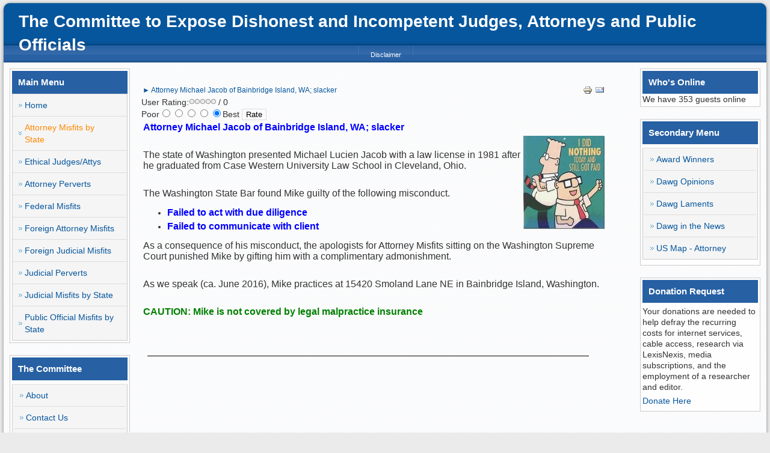

--- FILE ---
content_type: text/html; charset=utf-8
request_url: https://www.noethics.net/News/index.php?option=com_content&view=article&id=9194:-attorney-michael-jacob-of-bainbridge-island-wa-slacker&catid=179:washington-attorney-misfits&Itemid=100
body_size: 2842
content:
<!DOCTYPE html PUBLIC "-//W3C//DTD XHTML 1.0 Transitional//EN" "http://www.w3.org/TR/xhtml1/DTD/xhtml1-transitional.dtd">
<html xmlns="http://www.w3.org/1999/xhtml" xml:lang="en-gb" lang="en-gb" >
<head>
  <meta http-equiv="content-type" content="text/html; charset=utf-8" />
  <meta name="robots" content="index, follow" />
  <meta name="keywords" content="Attorney Michael Jacob, attorney misconduct, attorney ethics" />
  <meta name="title" content="► Attorney Michael Jacob of Bainbridge Island, WA; slacker" />
  <meta name="author" content="Dave Palmer" />
  <meta name="description" content="Article about attorney Michael Jacob and attorney misconduct" />
  <meta name="generator" content="Joomla! 1.5 - Open Source Content Management" />
  <title>► Attorney Michael Jacob of Bainbridge Island, WA; slacker</title>
  <script type="text/javascript" src="/News/plugins/system/mtupgrade/mootools.js"></script>
  <script type="text/javascript" src="/News/media/system/js/caption.js"></script>


<link rel="stylesheet" href="/News/templates/system/css/system.css" type="text/css" />
<link rel="stylesheet" href="/News/templates/system/css/general.css" type="text/css" />
<link rel="stylesheet" href="/News/templates/siteground-j15-1/css/template.css" type="text/css" />

</head>
<body id="page_bg">
<a name="up" id="up"></a>

<div class="center" align="center">	
			
<div id="wrapper">
	<div id="wrapper_r">
	
		<div id="whitebox">
			<div id="whitebox_t">
				<div id="whitebox_tl">
				<div id="whitebox_tr"></div>
			</div>
		</div>

		<div id="header">
			<div id="header_r">
				<div id="logo"><a href="/News/index.php">The Committee to Expose Dishonest and Incompetent Judges, Attorneys and Public Officials</a></div>
			</div>
		</div>

		<div id="tabarea">
			<table cellpadding="0" cellspacing="0" class="pill">
				<tr>
					<td class="pill_l"></td>
					<td class="pill_m">
					<div id="pillmenu">
						<ul id="mainlevel-nav"><li><a href="/News/index.php?option=com_content&amp;view=article&amp;id=47&amp;Itemid=28" class="mainlevel-nav" >Disclaimer</a></li></ul>
					</div>
					</td>
				</tr>
			</table>
		</div>			
			
			
			<div id="whitebox_m">
				<div id="area">
													<div id="leftcolumn" style="float:left;">
												<div class="moduletable_menu">
					<h3>Main Menu</h3>
					<ul class="menu"><li class="item1"><a href="https://noethics.net/News/"><span>Home</span></a></li><li id="current" class="active item100"><a href="/News/index.php?option=com_content&amp;view=section&amp;id=7&amp;Itemid=100"><span>Attorney Misfits by State</span></a></li><li class="item65"><a href="/News/index.php?option=com_content&amp;view=category&amp;id=43&amp;Itemid=65"><span>Ethical Judges/Attys</span></a></li><li class="item101"><a href="/News/index.php?option=com_content&amp;view=category&amp;id=184&amp;Itemid=101"><span>Attorney Perverts</span></a></li><li class="item58"><a href="/News/index.php?option=com_content&amp;view=category&amp;id=38&amp;Itemid=58"><span>Federal Misfits</span></a></li><li class="item106"><a href="/News/index.php?option=com_content&amp;view=section&amp;id=29&amp;Itemid=106"><span>Foreign Attorney Misfits</span></a></li><li class="item99"><a href="/News/index.php?option=com_content&amp;view=section&amp;id=23&amp;Itemid=99"><span>Foreign Judicial Misfits</span></a></li><li class="item85"><a href="/News/index.php?option=com_content&amp;view=category&amp;id=69&amp;Itemid=85"><span>Judicial Perverts</span></a></li><li class="item82"><a href="/News/index.php?option=com_content&amp;view=section&amp;id=6&amp;Itemid=82"><span>Judicial Misfits by State</span></a></li><li class="item105"><a href="/News/index.php?option=com_content&amp;view=section&amp;id=28&amp;Itemid=105"><span>Public Official Misfits by State</span></a></li></ul>		</div>
			<div class="moduletable">
					<h3>The Committee</h3>
					<ul class="menu"><li class="item70"><a href="/News/index.php?option=com_content&amp;view=article&amp;id=1312&amp;Itemid=70"><span>About</span></a></li><li class="item71"><a href="/News/index.php?option=com_content&amp;view=article&amp;id=1313&amp;Itemid=71"><span>Contact Us</span></a></li><li class="item72"><a href="/News/index.php?option=com_content&amp;view=article&amp;id=47&amp;Itemid=72"><span>Disclaimer</span></a></li></ul>		</div>
			<div class="moduletable">
					<h3>Search</h3>
					<form action="index.php" method="post">
	<div class="search">
		<input name="searchword" id="mod_search_searchword" maxlength="20" alt="Search" class="inputbox" type="text" size="20" value="search..."  onblur="if(this.value=='') this.value='search...';" onfocus="if(this.value=='search...') this.value='';" />	</div>
	<input type="hidden" name="task"   value="search" />
	<input type="hidden" name="option" value="com_search" />
	<input type="hidden" name="Itemid" value="100" />
</form>		</div>
	
										
							</div>
												
												<div id="maincolumn">
													<div class="nopad">
																					<table class="contentpaneopen">
<tr>
		<td class="contentheading" width="100%">
				<a href="/News/index.php?option=com_content&amp;view=article&amp;id=9194:-attorney-michael-jacob-of-bainbridge-island-wa-slacker&amp;catid=179:washington-attorney-misfits&amp;Itemid=100" class="contentpagetitle">
			► Attorney Michael Jacob of Bainbridge Island, WA; slacker</a>
			</td>
				
				<td align="right" width="100%" class="buttonheading">
		<a href="/News/index.php?view=article&amp;catid=179%3Awashington-attorney-misfits&amp;id=9194%3A-attorney-michael-jacob-of-bainbridge-island-wa-slacker&amp;tmpl=component&amp;print=1&amp;layout=default&amp;page=&amp;option=com_content&amp;Itemid=100" title="Print" onclick="window.open(this.href,'win2','status=no,toolbar=no,scrollbars=yes,titlebar=no,menubar=no,resizable=yes,width=640,height=480,directories=no,location=no'); return false;" rel="nofollow"><img src="/News/images/M_images/printButton.png" alt="Print"  /></a>		</td>
		
				<td align="right" width="100%" class="buttonheading">
		<a href="/News/index.php?option=com_mailto&amp;tmpl=component&amp;link=3e99e8d5b547d0c60c665d1fa449dd9457976b01" title="E-mail" onclick="window.open(this.href,'win2','width=400,height=350,menubar=yes,resizable=yes'); return false;"><img src="/News/images/M_images/emailButton.png" alt="E-mail"  /></a>		</td>
					</tr>
</table>

<form method="post" action="https://www.noethics.net/News/index.php?option=com_content&view=article&id=9194:-attorney-michael-jacob-of-bainbridge-island-wa-slacker&catid=179:washington-attorney-misfits&Itemid=100"><span class="content_rating">User Rating:<img src="/News/images/M_images/rating_star_blank.png" alt=""  /><img src="/News/images/M_images/rating_star_blank.png" alt=""  /><img src="/News/images/M_images/rating_star_blank.png" alt=""  /><img src="/News/images/M_images/rating_star_blank.png" alt=""  /><img src="/News/images/M_images/rating_star_blank.png" alt=""  />&nbsp;/&nbsp;0</span>
<br />
<span class="content_vote">Poor<input type="radio" alt="vote 1 star" name="user_rating" value="1" /><input type="radio" alt="vote 2 star" name="user_rating" value="2" /><input type="radio" alt="vote 3 star" name="user_rating" value="3" /><input type="radio" alt="vote 4 star" name="user_rating" value="4" /><input type="radio" alt="vote 5 star" name="user_rating" value="5" checked="checked" />Best&nbsp;<input class="button" type="submit" name="submit_vote" value="Rate" /><input type="hidden" name="task" value="vote" /><input type="hidden" name="option" value="com_content" /><input type="hidden" name="cid" value="9194" /><input type="hidden" name="url" value="https://www.noethics.net/News/index.php?option=com_content&view=article&id=9194:-attorney-michael-jacob-of-bainbridge-island-wa-slacker&catid=179:washington-attorney-misfits&Itemid=100" /></span></form><table class="contentpaneopen">



<tr>
<td valign="top">
<p>
	<span style="font-size:16px;"><span style="font-family:verdana,geneva,sans-serif;"><span style="color:#0000ff;"><strong>Attorney Michael Jacob of Bainbridge Island, WA; slacker</strong></span></span></span></p>
<p>
	<img alt="" src="http://noethics.net/News/images/stories/slacker1.jpg" style="line-height: 18.2px; font-family: verdana, geneva, sans-serif; font-size: 16px; width: 135px; height: 155px; float: right;" /></p>
<p>
	&nbsp;</p>
<p>
	<span style="font-size:16px;"><span style="font-family:verdana,geneva,sans-serif;">The state of Washington presented Michael Lucien Jacob with a law license in 1981 after he graduated from Case Western University Law School in Cleveland, Ohio.</span></span></p>
<p>
	&nbsp;</p>
<p>
	<span style="font-size:16px;"><span style="font-family:verdana,geneva,sans-serif;">The Washington State Bar found Mike guilty of the following misconduct.</span></span></p>
<ul>
	<li>
		<span style="font-size:16px;"><span style="font-family:verdana,geneva,sans-serif;"><span style="color:#0000ff;"><strong>Failed to act with due diligence</strong></span></span></span></li>
	<li>
		<span style="font-size:16px;"><span style="font-family:verdana,geneva,sans-serif;"><span style="color:#0000ff;"><strong>Failed to communicate with client</strong></span></span></span></li>
</ul>
<p>
	<span style="font-size:16px;"><span style="font-family:verdana,geneva,sans-serif;">As a consequence of his misconduct, the apologists for Attorney Misfits sitting on the Washington Supreme Court punished Mike by gifting him with a complimentary admonishment.</span></span></p>
<p>
	&nbsp;</p>
<p>
	<span style="font-size:16px;"><span style="font-family:verdana,geneva,sans-serif;">As we speak (ca. June 2016), Mike practices at 15420 Smoland Lane NE in Bainbridge Island, Washington.</span></span></p>
<p>
	&nbsp;</p>
<p>
	<span style="font-size:16px;"><span style="font-family:verdana,geneva,sans-serif;"><span style="color:#008000;"><strong>CAUTION: Mike is not covered by legal malpractice insurance </strong></span></span></span></p>
<p>
	&nbsp;</p>
<p>
	&nbsp;</p></td>
</tr>

</table>
<span class="article_separator">&nbsp;</span>

																	</div>
						</div>
													<div id="rightcolumn" style="float:right;">
												<div class="moduletable">
					<h3>Who's Online</h3>
					 We have&nbsp;353 guests&nbsp;online		</div>
			<div class="moduletable">
					<h3>Secondary Menu</h3>
					<ul class="menu"><li class="item110"><a href="/News/index.php?option=com_content&amp;view=section&amp;id=54&amp;Itemid=110"><span>Award Winners</span></a></li><li class="item62"><a href="/News/index.php?option=com_content&amp;view=category&amp;id=1&amp;Itemid=62"><span>Dawg Opinions</span></a></li><li class="item63"><a href="/News/index.php?option=com_content&amp;view=category&amp;id=42&amp;Itemid=63"><span>Dawg Laments</span></a></li><li class="item64"><a href="/News/index.php?option=com_content&amp;view=category&amp;id=3&amp;Itemid=64"><span>Dawg in the News</span></a></li><li class="item107"><a href="/News/index.php?option=com_content&amp;view=article&amp;id=4594&amp;Itemid=107"><span>US Map - Attorney</span></a></li></ul>		</div>
			<div class="moduletable">
					<h3>Donation Request</h3>
					<div class="bannergroup">

<div class="banneritem"><p></p>
<p>Your donations are needed to help defray the recurring costs for internet services, cable access, research via LexisNexis, media subscriptions, and the employment of a researcher and editor.</p>
<p><a href="https://www.paypal.com/donate?hosted_button_id=7S3K9WZNKHDGY" target="_blank">Donate Here</a></p><div class="clr"></div>
	</div>

</div>		</div>
									
							</div>
						<div class="clr"></div>
				</div>
			</div>

	</div>
	<div id="footer">
		<div id="footer_l">
			<div id="footer_r">
				<p style="float:left; padding:4px 25px;">
					
				</p>
				<p style="float:right; padding:4px 25px;">	 			 	
					Valid <a href="http://validator.w3.org/check/referer">XHTML</a> and <a href="http://jigsaw.w3.org/css-validator/check/referer">CSS</a>.
				</p>
			</div>
		</div>
	</div>			
		</div>
	</div>
	<div id="sgf"><a href="https://all-seeds.net" target="_blank" rel="noopener noreferrer">Каталог сортов растений</a></div>
</div>

<p style="text-align: center;"><a href="https://www.freecounterstat.com" title="website counter"><img src="https://counter3.stat.ovh/private/freecounterstat.php?c=h69lkau7zl2bdpj1d4kk1z34mtqdj1fk" border="0" title="website counter" alt="website counter" /></a></p>
</body>
</html>

--- FILE ---
content_type: text/css
request_url: https://www.noethics.net/News/templates/siteground-j15-1/css/template.css
body_size: 3475
content:
html {
  height: 100%;
  margin-bottom: 0px;
}

form {
  margin: 0;
  padding: 0;
}

img,table {
	border:none;
}

body {
	font-family: Helvetica,Arial,sans-serif;
	line-height: 1.3em;
	margin: 0px 0px 0px 0px;
	font-size: 14px;
	color: #333;
}

a:link, a:visited {
	text-decoration: none;
	font-weight: normal;
}

a:hover {
	text-decoration: underline;
	font-weight: normal;
}

input.button {
 cursor: pointer;
 background:none;
}

p {
  margin-top: 0;
  margin-bottom: 5px;
}

/*****************************************/
/*** Template specific layout elements ***/
/*****************************************/
#page_bg {
	padding: 0;
	margin-bottom: 1px;
}

div.center {
  text-align: center;
}

div#wrapper {
	margin-left: auto;
	margin-right: auto;
}

body.width_medium div#wrapper {
	width: 950px;
}

body.width_small div#wrapper {
	width: 773px;
}

body.width_fmax div#wrapper {
	min-width: 750px;
	max-width: 1050px;
}


div#header_r {
	padding:0px 25px;
	text-align: left;
}

#logo {
	padding: 0px;
	text-align: center;
	height:60px;
}

#logo a, #logo a:link, #logo a:hover {
	font-weight: bold;
	font-family: Helvetica,Arial,sans-serif;
	font-size: 2em;
	padding:0;
	margin:0;
	line-height:1.4em;
	color:#fefefe;
	text-decoration:none;
}

div#newsflash {
	width: auto;
	margin-left: 350px;
	margin-right: 30px;
	border: 1px solid #00f;
}

div#tabarea {
	background: url(../images/top_menu_bg.jpg) top left repeat-x;
	margin: 0 6px;
}

div#footer_r {
	padding-top: 10px;
	height: 47px;
	overflow: hidden;
}

div#footer_r div {
	text-align: center;
	font-size: .90em;
	color: #aaa;
}

div#footer_r a:link, div#footer_r a:visited  {
	color: #999;
}

#pathway {
	padding: 0px 10px 8px;
	width: auto;
	margin-right: 250px;
	text-align: left;
}

#search {
	float: right;
	width:320px;
	margin-top: -20px;
	margin-right: 20px;
	height: 40px;
	overflow: hidden;
	text-align:right;
}

#area {
	padding: 0;
	width:100%;
}

#whitebox {
	margin: 0;
	width: auto;
}

#whitebox div {
	text-align: left;
}

#whitebox_t {
	background: #ebebeb url(../images/header_top_middle.jpg) 0 0 repeat-x;
}

#whitebox_tl {
	background: url(../images/header_top_left.jpg) 0 0 no-repeat;
}

#whitebox_tr {
	height: 16px;
	overflow: hidden;
	background: url(../images/header_top_right.jpg) 100% 0 no-repeat;
}

#whitebox_m {
	width: auto;
	padding: 10px 10px;
	margin:0 6px;
	background: url(../images/left_bg.jpg) 100% 100% repeat;
}


#whitebox_br {
	height: 13px;
	background: url(../images/mw_content_b_r.png) 100% 100% no-repeat;
}

/* horizontal pill menu */
table.pill {
  margin-left: auto;
  margin-right: auto;
  padding: 0;
}

td.pill_m {
  padding: 0;
  margin: 0;
  width: auto;
}

td.pill_l {
  width:  2px;
  height: 28px;
  background: url(../images/top_menu_separator.jpg) top right no-repeat;
}

#pillmenu {
  white-space: nowrap;
  height: 28px;
  float: left;
}

#pillmenu ul {
  margin: 0;
  padding: 0;
  list-style:none;
}

#pillmenu li {
	float: left;
	margin: 0;
	padding: 0;
	background: url(../images/top_menu_separator.jpg) top right no-repeat;
}

#pillmenu a {
  font-family: Arial, Helvetica, sans-serif;
  font-size: 11px;
  font-weight: normal;
	float:left;
  display:block;
  height: 22px;
  line-height: 24px;
  padding: 3px 20px;
  color: #fefefe;
  text-decoration: none;
}

#pillmenu a:hover {
  color: #96abbe;
}

#pillmenu a#active_menu-nav {
	height: 28px;
	line-height: 21px;
}

#leftcolumn ,#rightcolumn {
	margin: 0;
	width: 16%;
	float:left;
}

div#maincolumn {
padding:25px 19px;
box-sizing: border-box;
float:left;
width: 65%;
}
div#maincolumn_full {
padding:0 10px;
width: 80%;
float:left;
}

div.nopad {
	padding: 0;
}

td.middle_pad {
	width: 20px;
}

/*****************************************/
/*** Joomla! specific content elements ***/
/*****************************************/

div.offline {
	background: #fffebb;
	width: 100%;
	position: absolute;
	top: 0;
	left: 0;
	font-size: 1.2em;
	padding: 5px;
}

span.pathway {
  display: block;
  margin: 0 20px;
  height: 16px;
  line-height: 16px;
  overflow: hidden;
}

/* headers */
div.componentheading {
  padding-left: 0px;
}

h1 {
	padding: 0;
	font-family:Helvetica ,Arial,sans-serif;
	font-size: 1.3em;
	font-weight: bold;
	vertical-align: bottom;
	color: #666;
	text-align: left;
	width: 100%;
}

h2, .contentheading {
	padding: 0;
	font-family: Tahoma, Helvetica,sans-serif;
	font-size: 12px;
	font-weight: bold;
	vertical-align: bottom;
	color: #06569d;
	text-align: left;
	width: 100%;
}

table.contentpaneopen h3 {
	margin-top: 25px;
}

h4 {
	font-family: Arial, Helvetica, sans-serif;
	color: #333;
}

h3, .componentheading, table.moduletable th, legend {
  margin: 0;
  font-weight: bold;
  font-family: Tahoma,Helvetica,Arial,sans-serif;
  color:#06569d;
  font-size: 1.4em;
  padding-left: 0px;
	margin-bottom: 10px;
	text-align: left;
}

/* small text */
.small {
	font-size: .90em;
	color: #999;
	font-weight: normal;
	text-align: left;
}

.modifydate {
  height: 20px;
  vertical-align: bottom;
	font-size: .90em;
	color: #999;
	font-weight: normal;
	text-align: left;
}

.createdate {
	height: 20px;
	vertical-align: top;
	font-size: .90em;
	color: #999;
	font-weight: normal;
	vertical-align: top;
	padding-bottom: 5px;
	padding-top: 0px;

}

a.readon {
	margin-top: 10px;
	display: block;
	float: left;
	background: url(../images/mw_readon.png) top right no-repeat;
	padding-right: 20px;
	line-height: 14px;
	height: 16px;
}

/* form validation */
.invalid { border-color: #ff0000; }
label.invalid { color: #ff0000; }


/** overlib **/

.ol-foreground {
	background-color: #f6f6f6;
}

.ol-background {
	background-color: #666;
}

.ol-textfont {
	font-family: Arial, Helvetica, sans-serif;
	font-size: 10px;
}

.ol-captionfont {
	font-family: Arial, Helvetica, sans-serif;
	font-size: 12px;
	color: #f6f6f6;
	font-weight: bold;
}
.ol-captionfont a {
	color: #0B55C4;
	text-decoration: none;
	font-size: 12px;
}

.ol-closefont {}

/* menu links */
a.mainlevel:link, a.mainlevel:visited {
	padding-left: 5px;
}

a.mainlevel:hover {

}

/* spacers */
span.article_separator {
	border-top: 1px solid #000000; 
          display: block;
          width: 95%;          
          margin-left: 10px;
          margin-top:  10px;

}

.article_column {
	padding-right: 5px;
}

.column_separator {
	border-left: 1px dashed #e0e0e0;
	padding-left: 10px;
}

td.buttonheading {

}

.clr {
	clear: both;
}


div#maindivider {
  border-top: 1px solid #ddd;
  margin-bottom: 10px;
  overflow: hidden;
  height: 1px;
}

table.blog span.article_separator {
	border-top: 1px solid #000000; 
          display: block;
          width: 95%;          
          margin-left: 10px;
          margin-top:  10px;
}

/* table of contents */
table.contenttoc {
  margin: 5px;
  border: 1px solid #ccc;
  padding: 5px;
}

table.contenttoc td {
  padding: 0 5px;
}


/* content tables */
td.sectiontableheader {
  background: #efefef;
  color: #333;
  font-weight: bold;
  padding: 4px;
  border-right: 1px solid #fff;
}

tr.sectiontableentry0 td,
tr.sectiontableentry1 td,
tr.sectiontableentry2 td {
  padding: 4px;
}

td.sectiontableentry0,
td.sectiontableentry1,
td.sectiontableentry2 {
  padding: 3px;
}


/* content styles */
table.contentpaneopen, table.contentpane {
	margin: 0;
	padding: 0;
	width: auto;
}

table.contentpaneopen li {
	margin-bottom: 5px;
}

table.contentpaneopen fieldset {
	border: 0;
	border-top: 1px solid #ddd;
}

table.contentpaneopen h3 {
	margin-top: 25px;
}

table.contentpaneopen h4 {
	font-family: Arial, Helvetica, sans-serif;
	color: #333;
}

.highlight {
	background-color: #fffebb;
}

/* module control elements */
table.user1user2 div.moduletable {
	margin-bottom: 0px;
}

div.moduletable, div.module {
  margin-bottom: 25px;
}

div.module_menu {
	margin: 0;
	padding: 0;
	margin-bottom: 15px;
}

div.module_menu div div div {
	padding: 0px;
	padding-top: 30px;
	padding-bottom: 10px;
	width: auto;
}

div.module_menu div div div div {
	background: none;
	padding: 0;
}

div.module_menu ul {
	margin: 10px 0;
	padding-left: 10px;
	list-style:none;
}

div.module_menu ul li {
	margin: 0;
	padding: 0;
}

div.module_menu ul li a:link, div.module_menu ul li a:visited {
	font-weight: bold;
	background:transparent url(../images/blue/bullet2.jpg) top left no-repeat;
	padding:2px 0 2px 25px;
	line-height:24px;
	
}

#leftcolumn div.module table ,#rightcolumn div.module table {
	width: auto;
}

#leftcolumn h3, #rightcolumn h3 {
	margin: 0;
	color:#fefefe;
	font-weight: bold;
	font-family: Helvetica,Arial,sans-serif;
	font-size: 1.1em;
	background: #2760a3!important;
        padding: 9px 10px;
	line-height:20px;
	text-align: left;
	background:transparent url(../images/menu_t.jpg) top left repeat-x;
	
}


#leftcolumn .moduletable_menu, #leftcolumn .moduletable, #leftcolumn .moduletable_text, #leftcolumn .c, 
#rightcolumn .moduletable_menu, #rightcolumn .moduletable, #rightcolumn .moduletable_text, #rightcolumn .c {
	margin:0 0 20px 0;
	padding: 3px;
	border:1px solid #ccc;
	background:#fefefe;	
}

#leftcolumn ul.menu, #rightcolumn ul.menu {
	margin:0;
	padding:0;
	list-style:none;
	border:1px solid #ccc;
	border-top:none;
}

#leftcolumn ul.menu li, #rightcolumn ul.menu li {
	margin:0;
	padding:0;
	background: #f5f5f5;
}

#leftcolumn ul.menu li a, #leftcolumn ul.menu li a:link,
#rightcolumn ul.menu li a, #rightcolumn ul.menu li a:link {
	display:block;
	line-height:20px;
	background:#f5f5f5 url(../images/menu_link_bg.gif) left no-repeat;
	padding:8px 20px;
	border-top:1px solid #dddddd;
	text-decoration:none;
	color:#06569d;
}

#leftcolumn ul.menu li a:hover, #rightcolumn ul.menu li a:hover {
	background:#eeeeee url(../images/menu_link_bg.gif) left no-repeat;
	color:#666666;
}

/* ****** left col current menu ****** */
#leftcolumn ul.menu li#current a, #leftcolumn ul.menu li#current a:link, 
#rightcolumn ul.menu li#current a, #rightcolumn ul.menu li#current a:link {
	display:block;
	line-height:20px;
	background:#f5f5f5 url(../images/menu_curren_link_bg.gif) left no-repeat;
	padding:8px 20px;
	border-top:1px solid #dddddd;
	text-decoration:none;
	color:#ff8800;
}

#leftcolumn ul.menu li#current a:hover, #rightcolumn ul.menu li#current a:hover {
	background:#eeeeee url(../images/menu_curren_link_bg.gif) left no-repeat;
	color:#666666;
}

/* ****** left col sub menu ****** */
#leftcolumn ul.menu li ul, #rightcolumn ul.menu li ul {
	margin:0;
	padding:0 0 0 0px;
	list-style:none;
}

#leftcolumn ul.menu li#current ul li a, #leftcolumn ul.menu li#current ul li a:link,
#rightcolumn ul.menu li#current ul li a, #rightcolumn ul.menu li#current ul li a:link {
	background:#f5f5f5 url(../images/menu_sub_link_bg.gif) left no-repeat;
	text-decoration:none;
	color:#06569d;
	padding:2px 25px;
}

#leftcolumn ul.menu li#current ul li a:hover, #rightcolumn ul.menu li#current ul li a:hover {
	background:#2760a3 url(../images/menu_sub_link_bg.gif) left no-repeat!important;
	color:#ffffff!important;
}

/* forms */
#leftcolumn .moduletable ul, #rightcolumn .moduletable ul {
	margin:6px 0;
	padding:0;
	list-style:none;
}

#leftcolumn .moduletable ul li, #rightcolumn .moduletable ul li {
	margin:0;
	padding:0 2px;
}

table.adminform textarea {
  width: 540px;
  height: 400px;
  font-size: 1em;
  color: #000099;
}

div.search input {
	width: 90%;
        padding: 10px;
	border: 1px solid #ccc;
	margin: 15px 0 10px 0;
}

form#form-login fieldset { border: 0 none; margin: 0em; padding: 0.2em;}
form#form-login ul { padding-left: 20px; }

/* thumbnails */
div.mosimage         {  margin: 5px; }
div.mosimage_caption {  font-size: .90em; color: #666; }

div.caption       { padding: 0 10px 0 10px; }
div.caption img   { border: 1px solid #CCC; }
div.caption p     { font-size: .90em; color: #666; text-align: center; }

/* Parameter Table */
table.paramlist {
	margin-top: 5px;
}

table.paramlist td.paramlist_key {
	width: 128px;
	text-align: left;
	height: 30px;
}

table.paramlist td.paramlist_value {
}

div.message {
	font-family : "Trebuchet MS", Arial, Helvetica, sans-serif;
	font-weight: bold;
	font-size : 14px;
	color : #c30;
	text-align: center;
	width: auto;
	background-color: #f9f9f9;
	border: solid 1px #d5d5d5;
	margin: 3px 0px 10px;
	padding: 3px 20px;
}

/* Banners module */

/* Default skyscraper style */
.bannergroup {
}

.banneritem {
}

/* Text advert style */

.banneritem_text {
	padding: 4px;
	font-size: 11px;
}

.bannerfooter_text {
	padding: 4px;
	font-size: 11px;
	background-color: #F7F7F7;
	text-align: right;
}

/* System Messages */
/* see system general.css */

.pagination span { padding: 2px; }
.pagination a    { padding: 2px; }

/* Polls */
.pollstableborder td {
	text-align: left;
}

/* Frontend Editing*/
fieldset {
	border: 1px solid #ccc;
	margin-top: 15px;
	padding: 15px;
}

legend {
	margin: 0;
	padding: 0 10px;
}

td.key {
	border-bottom:1px solid #eee;
	color: #666;
}

/* Tooltips */
.tool-tip {
	float: left;
	background: #ffc;
	border: 1px solid #D4D5AA;
	padding: 5px;
	max-width: 200px;
}

.tool-title {
	padding: 0;
	margin: 0;
	font-size: 100%;
	font-weight: bold;
	margin-top: -15px;
	padding-top: 15px;
	padding-bottom: 5px;
	background: url(../../system/images/selector-arrow.png) no-repeat;
}

.tool-text {
	font-size: 100%;
	margin: 0;
}

/* System Standard Messages */
#system-message dd.message ul { background: #C3D2E5 url(../../images/notice-info.png) 4px center no-repeat;}

/* System Error Messages */
#system-message dd.error ul { color: #c00; background: #E6C0C0 url(../../system/images/notice-alert.png) 4px center no-repeat; border-top: 3px solid #DE7A7B; border-bottom: 3px solid #DE7A7B;}

/* System Notice Messages */
#system-message dd.notice ul { color: #c00; background: #EFE7B8 url(../../system/images/notice-note.png) 4px center no-repeat; border-top: 3px solid #F0DC7E; border-bottom: 3px solid #F0DC7E;}



/* ****************************************************************************** */
/* blue */
input,button {
	border:1px solid #dcdcdc;
	background:transparent;
}


/* blue */
a:link, a:visited {
	color: #06569d;
}

a:hover {
	color: #0b3768;
}

#pillmenu a#active_menu-nav {
  background: url(../images/top_menu_hover_bg.jpg) top right repeat-x;
  color: #fff;
}

#pillmenu a#active_menu-nav:hover {
  color: #fff;
}

h3, .componentheading, table.moduletable th {
  color: #06569d;
}

div.module_menu {
	background: url(../images/blue/module_mright_bg.jpg) 100% 100% no-repeat;
}

div.module_menu div {
	background: url(../images/blue/module_mleft_bg.jpg) 0 100% no-repeat;
}

div.module_menu div div {
	background: url(../images/blue/module_right_bg.jpg) 100% 0 no-repeat;
}

div.module_menu div div div {
	background: url(../images/blue/module_left_bg.jpg) 0 0 no-repeat;
}

/* ********************************************************************************* */
/* blue */
#page_bg {
	background: #ebebeb;
	margin: 0px;
}

div#wrapper {
	background: url(../images/left_shadow.jpg) 0 0 repeat-y;
}

div#wrapper_r {
	background: url(../images/right_shadow.jpg) 100% 0 repeat-y;
}

div#header {
	background: #06569d url(../images/header_top_middle_shadow_bg.jpg) bottom left repeat-x;
	margin:0 6px;
}

div#header_r {
	background: transparent url(../images/header_lr_bg.jpg) bottom right no-repeat;
}

div#footer {
	background: url(../images/footer_m_bg.jpg) 0 100% repeat-x;
}

div#footer_l {
	background: url(../images/footer_l_bg.jpg) 0 0 no-repeat;
}

div#footer_r {
	background: url(../images/footer_r_bg.jpg) 100% 0 no-repeat;
}

/* ********************************************************************** */

input[type="checkbox"], input[type="radio"]{
   background: transparent;
   border: none;
}

/* -------------------------- */
a.sgfooter:link, a.sgfooter:visited {
	color			: #2861a4;
	font-family: Arial,sans-serif;
	text-decoration:none;
}
a.sgfooter:hover {
	color: #2861a4;
	font-family: Arial,sans-serif;
	text-decoration:none;
}
#sgf {
font-size: 11px;
text-align:center;
width:100%;
margin:0px auto;
color: #2861a4;
font-family: Arial,sans-serif;
}
.sgf {
text-align:right;
font-size: 11px;
font-family: Arial,sans-serif;
color: #2861a4;
text-decoration:none;
}
.sgf1 {
font-size: 11px;
font-family: Arial,sans-serif;
color: #2861a4;
text-align:left;
}

a.sglink:link, a.sglink:visited {
	color			: #2861a4;
	font-size		: 11px;
	font-family: Arial,sans-serif;
	text-decoration:none;
}
a.sglink:hover {
	color			: #2861a4;
	font-family: Arial,sans-serif;
	text-decoration:none;
}

/****************************/

a.blogsection {
    line-height: 30px;
    font-size: 16px;
}
li.item61 a span {
    line-height: 26px;
}